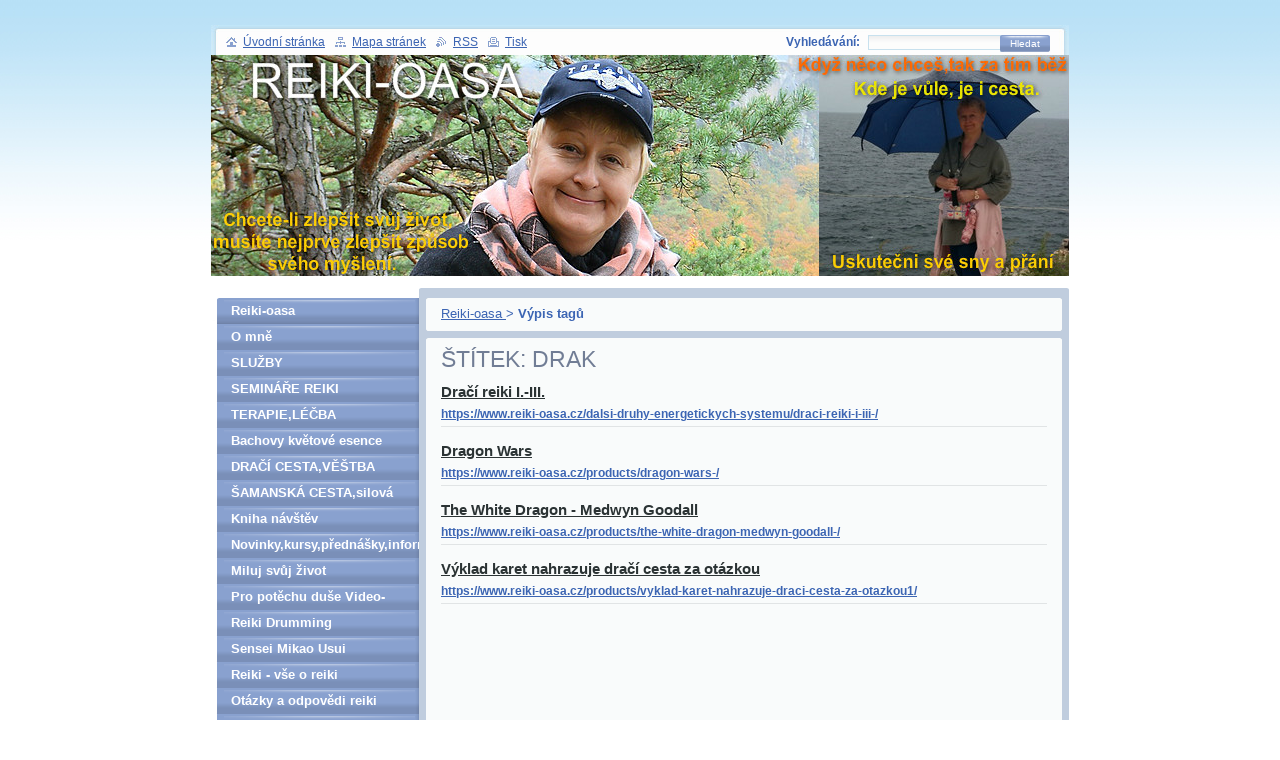

--- FILE ---
content_type: text/html; charset=UTF-8
request_url: https://www.reiki-oasa.cz/tags/drak/
body_size: 5859
content:
<!--[if lte IE 9]><!DOCTYPE HTML PUBLIC "-//W3C//DTD HTML 4.01 Transitional//EN" "https://www.w3.org/TR/html4/loose.dtd"><![endif]-->
<!DOCTYPE html>
<!--[if IE]><html class="ie" lang="cs"><![endif]-->
<!--[if gt IE 9]><!--> 
<html lang="cs">
<!--<![endif]-->
  <head>
    <!--[if lte IE 9]><meta http-equiv="X-UA-Compatible" content="IE=EmulateIE7"><![endif]-->
    <base href="https://www.reiki-oasa.cz/">
  <meta charset="utf-8">
  <meta name="description" content="">
  <meta name="keywords" content="">
  <meta name="generator" content="Webnode">
  <meta name="apple-mobile-web-app-capable" content="yes">
  <meta name="apple-mobile-web-app-status-bar-style" content="black">
  <meta name="format-detection" content="telephone=no">
    <link rel="icon" type="image/svg+xml" href="/favicon.svg" sizes="any">  <link rel="icon" type="image/svg+xml" href="/favicon16.svg" sizes="16x16">  <link rel="icon" href="/favicon.ico"><link rel="canonical" href="https://www.reiki-oasa.cz/tags/drak/">
<script type="text/javascript">(function(i,s,o,g,r,a,m){i['GoogleAnalyticsObject']=r;i[r]=i[r]||function(){
			(i[r].q=i[r].q||[]).push(arguments)},i[r].l=1*new Date();a=s.createElement(o),
			m=s.getElementsByTagName(o)[0];a.async=1;a.src=g;m.parentNode.insertBefore(a,m)
			})(window,document,'script','//www.google-analytics.com/analytics.js','ga');ga('create', 'UA-797705-6', 'auto',{"name":"wnd_header"});ga('wnd_header.set', 'dimension1', 'W1');ga('wnd_header.set', 'anonymizeIp', true);ga('wnd_header.send', 'pageview');var pageTrackerAllTrackEvent=function(category,action,opt_label,opt_value){ga('send', 'event', category, action, opt_label, opt_value)};</script>
  <link rel="alternate" type="application/rss+xml" href="https://reiki-oasa.cz/rss/all.xml" title="">
<!--[if lte IE 9]><style type="text/css">.cke_skin_webnode iframe {vertical-align: baseline !important;}</style><![endif]-->
    <title>Štítek: drak :: REIKI OASA</title>
    <meta name="robots" content="index, follow">
    <meta name="googlebot" content="index, follow">   
    <link href="https://d11bh4d8fhuq47.cloudfront.net/_system/skins/v8/50000685/css/style.css" rel="stylesheet" type="text/css" media="screen,projection,handheld,tv">
    <link href="https://d11bh4d8fhuq47.cloudfront.net/_system/skins/v8/50000685/css/print.css" rel="stylesheet" type="text/css" media="print">
    <script type="text/javascript" src="https://d11bh4d8fhuq47.cloudfront.net/_system/skins/v8/50000685/js/functions.js"></script>
		<!--[if IE]>
			<script type="text/javascript" src="https://d11bh4d8fhuq47.cloudfront.net/_system/skins/v8/50000685/js/functions-ie.js"></script>
		<![endif]-->
  
				<script type="text/javascript">
				/* <![CDATA[ */
					
					if (typeof(RS_CFG) == 'undefined') RS_CFG = new Array();
					RS_CFG['staticServers'] = new Array('https://d11bh4d8fhuq47.cloudfront.net/');
					RS_CFG['skinServers'] = new Array('https://d11bh4d8fhuq47.cloudfront.net/');
					RS_CFG['filesPath'] = 'https://www.reiki-oasa.cz/_files/';
					RS_CFG['filesAWSS3Path'] = 'https://2050071a7d.clvaw-cdnwnd.com/e60611ac237f978246e4295b8083e4ca/';
					RS_CFG['lbClose'] = 'Zavřít';
					RS_CFG['skin'] = 'default';
					if (!RS_CFG['labels']) RS_CFG['labels'] = new Array();
					RS_CFG['systemName'] = 'Webnode';
						
					RS_CFG['responsiveLayout'] = 0;
					RS_CFG['mobileDevice'] = 0;
					RS_CFG['labels']['copyPasteSource'] = 'Více zde:';
					
				/* ]]> */
				</script><script type="text/javascript" src="https://d11bh4d8fhuq47.cloudfront.net/_system/client/js/compressed/frontend.package.1-3-108.js?ph=2050071a7d"></script><style type="text/css"></style></head>
  
  <body>  
    <div id="body_bg">  
      <div id="site">
      
        <div id="nonFooter">
        
          <!-- HEAD -->
          <div id="header">
            
            <div class="illustration">
              <div id="logozone">
                <div id="logo"><a href="home/" title="Přejít na úvodní stránku."><span id="rbcSystemIdentifierLogo" style="visibility: hidden;">REIKI OASA</span></a></div>                <p id="moto"><span id="rbcCompanySlogan" class="rbcNoStyleSpan"></span></p>
              </div>
              <img src="https://2050071a7d.clvaw-cdnwnd.com/e60611ac237f978246e4295b8083e4ca/200005005-308ce3189e/50000000.jpg?ph=2050071a7d" width="858" height="221" alt="">            </div>
     
          </div>
          <!-- /HEAD -->      

          <!-- MAIN -->
          <div id="main">
          
            <div id="mainContentWide">
              
              <div id="primaryContent">
                <div id="primaryContentTop"><!-- / --></div>               

                <!-- NAVIGATOR -->                          
                <div id="pageNavigator" class="rbcContentBlock">        <div class="box">      <div class="boxTop"><!-- / --></div>               <div class="content">            <div class="contentTop"><!-- / --></div>                                  <div class="wsw">              <div class="wswTop"><!-- / --></div>                                     <div class="wswcontent">                        <a class="navFirstPage" href="/home/">Reiki-oasa </a>      <span><span> &gt; </span></span>          <span id="navCurrentPage">Výpis tagů</span>                                  </div>             </div>                                  </div>        </div></div> 
                
                <script type="text/javascript">
              		/* <![CDATA[ */
                    
                    var navi = document.getElementById("pageNavigator");
                    if( navi.innerHTML == "") {              
                      $('pageNavigator').style.display = 'none';
                    }    		 
              
              		/* ]]> */
              	 </script>                         
                <!-- /NAVIGATOR -->
                
                      <div class="box">      <div class="boxTop"><!-- / --></div>        <div class="boxTitle"><h1>Štítek: drak</h1></div>        <div class="cleaner"><!-- / --></div>           <div class="content">           <div class="contentTop"><!-- / --></div>                                    <div class="wsw">              <div class="wswTop"><!-- / --></div>                                    <div class="wswcontent">                       		        <div class="item">					<h2 class="title"><a href="https://www.reiki-oasa.cz/dalsi-druhy-energetickych-systemu/draci-reiki-i-iii-/">Dračí reiki I.-III.</a></h2>					<a class="uri" href="https://www.reiki-oasa.cz/dalsi-druhy-energetickych-systemu/draci-reiki-i-iii-/">https://www.reiki-oasa.cz/dalsi-druhy-energetickych-systemu/draci-reiki-i-iii-/</a>				</div>													 <div class="cleaner"><!-- / --></div>		        <div class="item">					<h2 class="title"><a href="https://www.reiki-oasa.cz/products/dragon-wars-/">Dragon Wars </a></h2>					<a class="uri" href="https://www.reiki-oasa.cz/products/dragon-wars-/">https://www.reiki-oasa.cz/products/dragon-wars-/</a>				</div>													 <div class="cleaner"><!-- / --></div>		        <div class="item">					<h2 class="title"><a href="https://www.reiki-oasa.cz/products/the-white-dragon-medwyn-goodall-/">The White Dragon - Medwyn Goodall </a></h2>					<a class="uri" href="https://www.reiki-oasa.cz/products/the-white-dragon-medwyn-goodall-/">https://www.reiki-oasa.cz/products/the-white-dragon-medwyn-goodall-/</a>				</div>													 <div class="cleaner"><!-- / --></div>		        <div class="item">					<h2 class="title"><a href="https://www.reiki-oasa.cz/products/vyklad-karet-nahrazuje-draci-cesta-za-otazkou1/">Výklad karet nahrazuje dračí cesta za otázkou</a></h2>					<a class="uri" href="https://www.reiki-oasa.cz/products/vyklad-karet-nahrazuje-draci-cesta-za-otazkou1/">https://www.reiki-oasa.cz/products/vyklad-karet-nahrazuje-draci-cesta-za-otazkou1/</a>				</div>												                                                            </div>          </div>                                </div>      </div>		  
                
              </div>

            </div> <!-- /mainContentWide -->               

            <div id="leftContent">
          
              <!-- MENU -->  
              


				
				<div id="menuzone">						

		<ul class="menu">
	<li class="first">
  
      <a href="/home/">
    
      Reiki-oasa 
      
  </a>
  
  </li>
	<li>
  
      <a href="/o-mne/">
    
      O mně 
      
  </a>
  
  </li>
	<li>
  
      <a href="/me-sluzby/">
    
      SLUŽBY
      
  </a>
  
  </li>
	<li>
  
      <a href="/dalsi-druhy-energetickych-systemu/">
    
      SEMINÁŘE REIKI
      
  </a>
  
  </li>
	<li>
  
      <a href="/co-nabizim-sluzby/">
    
      TERAPIE,LÉČBA
      
  </a>
  
  </li>
	<li>
  
      <a href="/bachovy-kvetove-esence/">
    
      Bachovy květové esence
      
  </a>
  
  </li>
	<li>
  
      <a href="/draci-cesty/">
    
      DRAČÍ CESTA,VĚŠTBA
      
  </a>
  
  </li>
	<li>
  
      <a href="/samanske-cesty/">
    
      ŠAMANSKÁ CESTA,silová zvířata 
      
  </a>
  
  </li>
	<li>
  
      <a href="/kniha-navstev/">
    
      Kniha návštěv
      
  </a>
  
  </li>
	<li>
  
      <a href="/denne-aktualni-novinky-kursy-informace-/">
    
      Novinky,kursy,přednášky,informace 
      
  </a>
  
  </li>
	<li>
  
      <a href="/miluj-svuj-zivot/">
    
      Miluj svůj život
      
  </a>
  
  </li>
	<li>
  
      <a href="/pro-potechu-duse-video-denne-aktualizovano/">
    
      Pro potěchu duše Video-denně aktualizováno 
      
  </a>
  
  </li>
	<li>
  
      <a href="/reiki-drumming-reiki-spojene-s-bubny-/">
    
      Reiki Drumming 
      
  </a>
  
  </li>
	<li>
  
      <a href="/sensei-mikao-usui/">
    
      Sensei Mikao Usui 
      
  </a>
  
  </li>
	<li>
  
      <a href="/reiki-vse-o-reiki/">
    
      Reiki - vše o reiki 
      
  </a>
  
  </li>
	<li>
  
      <a href="/otazky-a-odpovedi-reiki/">
    
      Otázky a odpovědi reiki 
      
  </a>
  
  </li>
	<li>
  
      <a href="/knihy/">
    
      Knihy Reiki aj.
      
  </a>
  
  </li>
	<li>
  
      <a href="/archiv-afirmaci/">
    
      ARCHIV AFIRMACÍ
      
  </a>
  
  </li>
	<li>
  
      <a href="/archiv-citatu/">
    
      ARCHIV CITÁTŮ
      
  </a>
  
  </li>
	<li>
  
      <a href="/archiv-video/">
    
      ARCHIV VIDEÍ
      
  </a>
  
  </li>
	<li>
  
      <a href="/archiv-2011/">
    
      Archiv 2010-2013
      
  </a>
  
  </li>
	<li>
  
      <a href="/prekvapeni/">
    
      Překvapení 
      
  </a>
  
  </li>
	<li>
  
      <a href="/kdo-zmenil-muj-zivot/">
    
      Kdo změnil můj život 
      
  </a>
  
  </li>
	<li>
  
      <a href="/novinky/">
    
      Vaše příběhy a má pomoc
      
  </a>
  
  </li>
	<li>
  
      <a href="/hooponopono/">
    
      Ho´oponopono 
      
  </a>
  
  </li>
	<li>
  
      <a href="/ctyri-dohody/">
    
      Čtyři dohody 
      
  </a>
  
  </li>
	<li>
  
      <a href="/celestinske-proroctvi-30-7-2010-/">
    
      Celestinské proroctví 
      
  </a>
  
  </li>
	<li>
  
      <a href="/muzete-ziskat-naprosto-vsechno-co-si-prejete-30-6-2010/">
    
      Získejte vše co si přejete
      
  </a>
  
  </li>
	<li>
  
      <a href="/dalajlama/">
    
      Dalajláma 
      
  </a>
  
  </li>
	<li>
  
      <a href="/kontakt/">
    
      Kontakt
      
  </a>
  
  </li>
	<li>
  
      <a href="/napiste-nam/">
    
      Napište mi
      
  </a>
  
  </li>
	<li>
  
      <a href="/upozorneni/">
    
      Upozornění
      
  </a>
  
  </li>
	<li>
  
      <a href="/zajimave-odkazy/">
    
      Zajímavé odkazy
      
  </a>
  
  </li>
	<li class="last">
  
      <a href="/cestovani-mesta-krajiny/">
    
      Cestování
      
  </a>
  
  </li>
</ul>

				</div>

					    
              <!-- /MENU -->
              
              

          <div class="box">
          <div class="boxTop"><!-- / --></div>
            <div class="boxTitle"><h2>Kontakt</h2></div>
            <div class="cleaner"><!-- / --></div>
              <div class="content">
              <div class="contentTop"><!-- / --></div>                      
                 <div class="wsw">
                 <div class="wswTop"><!-- / --></div>                      
                 <div class="wswcontent">
                    <div class="contact">

		

      <p><strong>Reiki-oasa  Iva Höllmüller</strong></p>
                  
      
      
      <p class="phone">043-699 1908 4263</p>

	
      
	
	    <p class="email"><a href="&#109;&#97;&#105;&#108;&#116;&#111;:&#105;&#118;&#97;&#46;&#104;&#111;&#101;&#108;&#108;&#109;&#117;&#101;&#108;&#108;&#101;&#114;&#64;&#103;&#109;&#97;&#105;&#108;&#46;&#99;&#111;&#109;"><span id="rbcContactEmail">&#105;&#118;&#97;&#46;&#104;&#111;&#101;&#108;&#108;&#109;&#117;&#101;&#108;&#108;&#101;&#114;&#64;&#103;&#109;&#97;&#105;&#108;&#46;&#99;&#111;&#109;</span></a></p>

	           

		

					       </div>
               </div>
             </div>                        
           </div>
         </div> 

					          
      
              
        
        <div class="box">
        <div class="boxTop"><!-- / --></div>
          <div class="boxTitle"><h2>Kalendář akcí</h2></div>
          <div class="cleaner"><!-- / --></div>
          <div class="content">
          <div class="contentTop"><!-- / --></div>                      
            <div class="wsw">
            <div class="wswTop"><!-- / --></div>                      
            <div class="wswcontent">

		
  
      <div class="article">
        <h3><a href="/news/nova-akce/">Kurs - Reiki Drumming 2026- pouze v ČR na pozvání</a></h3>
        <ins>01.07.2026 00:00</ins>
        <div class="articleContent">
          
&nbsp;Reiki Drumming
Dovoluji si Vám představit můj nový kurs reiki Drumming...
          <div class="cleaner"><!-- / --></div>
        </div>
      </div>
      
		
				
      		    
      		   
      		   
      		   
      		   
		   
          </div>
         </div>                        
        </div>
       </div> 

		    
                            
            </div> <!-- /leftContent -->
            
            <hr class="cleaner">
       
          </div>
          <!-- /MAIN -->
          
          
            <div id="header_content">            
              <div id="header_link">
                <span class="homepage"><a href="home/" title="Přejít na úvodní stránku.">Úvodní stránka</a></span>            
                <span class="sitemap"><a href="/sitemap/" title="Přejít na mapu stránek.">Mapa stránek</a></span>
                <span class="rss"><a href="/rss/" title="RSS kanály">RSS</a></span>
                <span class="print"><a href="#" onclick="window.print(); return false;" title="Vytisknout stránku">Tisk</a></span>
              </div>
              
              <div id="header_right">
                <table><tr><td>
                <div id="header_search">              
                  <form id="fulltextSearch" method="get" action="/search/">
                    <table>
                    <tr><td>
                    <div class="search">             
                      <label for="fulltextSearchText">Vyhledávání:</label>
            	        <input type="text" id="fulltextSearchText" name="text">
          	        </div>
          	        </td><td>
              			<div class="submit">
          	         <span class="btn">
                      <div class="btnleft"><!-- / --></div>                                                      
                      <button type="submit">Hledat</button>
                      <div class="btnright"><!-- / --></div>                    
                     </span>
                   </div> 
                   </td></tr></table> 
              		</form>
                </div>
                </td><td>
                <div id="languageSelect"></div>			
                </td></tr></table>
              </div>
                              
            </div>
        
        </div>        
        
        <div id="footer">        
          <!-- FOOT -->
          <div id="foot">
            <div id="leftfoot"><span id="rbcFooterText" class="rbcNoStyleSpan">© 2010 Všechna práva vyhrazena.</span></div>            
            <div id="rightfoot"><span class="rbcSignatureText">Vytvořeno službou <a href="https://www.webnode.cz?utm_source=brand&amp;utm_medium=footer&amp;utm_campaign=premium" rel="nofollow" >Webnode</a></span></div>
          </div>          
          <!-- /FOOT -->        
        </div>       
      
      </div>      
     </div>    
     
  <script type="text/javascript">
		/* <![CDATA[ */

			RubicusFrontendIns.addObserver
			({

				onContentChange: function ()
        {
          RubicusFrontendIns.faqInit('faq', 'answerBlock');
          box_maximizing();
        },

				onStartSlideshow: function()
				{
					$('slideshowControl').innerHTML	= '<span>Pozastavit prezentaci<'+'/span>';
					$('slideshowControl').title			= 'Pozastavit automatické procházení obrázků';
					$('slideshowControl').onclick		= RubicusFrontendIns.stopSlideshow.bind(RubicusFrontendIns);
				},

				onStopSlideshow: function()
				{
					$('slideshowControl').innerHTML	= '<span>Spustit prezentaci<'+'/span>';
					$('slideshowControl').title			= 'Spustit automatické procházení obrázků';
					$('slideshowControl').onclick		= RubicusFrontendIns.startSlideshow.bind(RubicusFrontendIns);
				},

				onShowImage: function()
				{
					if (RubicusFrontendIns.isSlideshowMode())
					{
						$('slideshowControl').innerHTML	= '<span>Pozastavit prezentaci<'+'/span>';
						$('slideshowControl').title			= 'Pozastavit automatické procházení obrázků';
						$('slideshowControl').onclick		= RubicusFrontendIns.stopSlideshow.bind(RubicusFrontendIns);
					}
				}

			 });

			  box_maximizing();

			  RubicusFrontendIns.faqInit('faq', 'answerBlock');

			  RubicusFrontendIns.addFileToPreload('https://d11bh4d8fhuq47.cloudfront.net/_system/skins/v8/50000685/img/loading.gif');
				RubicusFrontendIns.addFileToPreload('https://d11bh4d8fhuq47.cloudfront.net/_system/skins/v8/50000685/img/btn_bg_hover.png');
				RubicusFrontendIns.addFileToPreload('https://d11bh4d8fhuq47.cloudfront.net/_system/skins/v8/50000685/img/btn_left_hover.png');
				RubicusFrontendIns.addFileToPreload('https://d11bh4d8fhuq47.cloudfront.net/_system/skins/v8/50000685/img/btn_right_hover.png');
				RubicusFrontendIns.addFileToPreload('https://d11bh4d8fhuq47.cloudfront.net/_system/skins/v8/50000685/img/btn_middle_hover.png');
				RubicusFrontendIns.addFileToPreload('https://d11bh4d8fhuq47.cloudfront.net/_system/skins/v8/50000685/img/btn_bg_big_hover.png');
				RubicusFrontendIns.addFileToPreload('https://d11bh4d8fhuq47.cloudfront.net/_system/skins/v8/50000685/img/btn_left_big_hover.png');
				RubicusFrontendIns.addFileToPreload('https://d11bh4d8fhuq47.cloudfront.net/_system/skins/v8/50000685/img/btn_right_big_hover.png');
				RubicusFrontendIns.addFileToPreload('https://d11bh4d8fhuq47.cloudfront.net/_system/skins/v8/50000685/img/btn_middle_big_hover.png');
				RubicusFrontendIns.addFileToPreload('https://d11bh4d8fhuq47.cloudfront.net/_system/skins/v8/50000685/img/menu_bottom_hover.png');
				RubicusFrontendIns.addFileToPreload('https://d11bh4d8fhuq47.cloudfront.net/_system/skins/v8/50000685/img/menu_middle_hover.png');
				RubicusFrontendIns.addFileToPreload('https://d11bh4d8fhuq47.cloudfront.net/_system/skins/v8/50000685/img/menu_top_hover.png');
				RubicusFrontendIns.addFileToPreload('https://d11bh4d8fhuq47.cloudfront.net/_system/skins/v8/50000685/img/next_end_hover.png');
				RubicusFrontendIns.addFileToPreload('https://d11bh4d8fhuq47.cloudfront.net/_system/skins/v8/50000685/img/next_hover.png');
				RubicusFrontendIns.addFileToPreload('https://d11bh4d8fhuq47.cloudfront.net/_system/skins/v8/50000685/img/prev_end_hover.png');
				RubicusFrontendIns.addFileToPreload('https://d11bh4d8fhuq47.cloudfront.net/_system/skins/v8/50000685/img/prev_hover.png');

		/* ]]> */
	 </script>
     
  <div id="rbcFooterHtml"></div><script type="text/javascript">var keenTrackerCmsTrackEvent=function(id){if(typeof _jsTracker=="undefined" || !_jsTracker){return false;};try{var name=_keenEvents[id];var keenEvent={user:{u:_keenData.u,p:_keenData.p,lc:_keenData.lc,t:_keenData.t},action:{identifier:id,name:name,category:'cms',platform:'WND1',version:'2.1.157'},browser:{url:location.href,ua:navigator.userAgent,referer_url:document.referrer,resolution:screen.width+'x'+screen.height,ip:'18.191.163.164'}};_jsTracker.jsonpSubmit('PROD',keenEvent,function(err,res){});}catch(err){console.log(err)};};</script></body>
</html>


--- FILE ---
content_type: text/css
request_url: https://d11bh4d8fhuq47.cloudfront.net/_system/skins/v8/50000685/css/style.css
body_size: 6989
content:
html {
	height: 95%;
}
#nonFooter {
	position: relative;
	min-height: 100%;
	padding-bottom: 44px;
}
* html #nonFooter {
	height: 100%;
}
body {
	height: 100%;
	text-align: center;
	font: 0.80em Arial, Tahoma, Verdana, sans-serif;
	margin: 0;
	padding: 0;
	background: #FFFFFF;
	color: #2B3334;
}
#body_bg {
	width: 100%;
	height: 94%;
	background: #FFFFFF url(../img/body_bg.jpg) repeat-x top;
}


h1, h2, h3, h4, h5, h6, h7, p, ul, ol, li, cite, hr, fieldset, img, dl, dt, dd {
	margin: 0;
	padding: 0;
}
ul, li {
	list-style-type: none;
	list-style: none;
}


.hidden, #hidden {
	position: absolute;
	display: none;
}
.cleaner {
	display: block;
	clear: both;
	visibility: hidden;
	overflow: hidden;
	width: 100%;
	height: 0;
	line-height: 0;
	margin: 0;
	padding: 0;
}

#site {
	width: 858px;
	height: 100%;
	margin: 0 auto;
	text-align: left;
	padding: 25px 0 0 0;
	position: relative;
	min-height: 100%;
}

.endZoneContent .rbcReplaceTextColor {
	color: #404041;
}

/* -------------------------------------------------------------------- */

#header {
	width: 858px;
	height: 251px; /*zmena  238*/
	margin: 0;
	padding: 0;
	background: url(../img/header.jpg) no-repeat top;
}
#header_content {
	height: 34px;
	line-height: 34px;
	padding: 0 15px;
	position: absolute;
	top: 0;
	left: 0;
	width: 827px;
	_width: 852px;
}
#header_link {
	float: left;
	font-size: 0.9em;
}
#header_link a {
	color: #3C65B3;
	text-decoration: underline;
}
#header_link a:hover {
	color: #717D95;
	text-decoration: underline;
}
#header_link .homepage {
	background: url(../img/homepage.jpg) no-repeat left center;
	padding-left: 17px;
	margin-right: 7px;
}
#header_link .sitemap {
	background: url(../img/sitemap.jpg) no-repeat left center;
	padding-left: 17px;
	margin-right: 7px;
}
#header_link .rss {
	background: url(../img/rss.jpg) no-repeat left center;
	padding-left: 17px;
	margin-right: 7px;
}
#header_link .print {
	background: url(../img/print.jpg) no-repeat left center;
	padding-left: 17px;
	margin-right: 7px;
}

#header_right {
	float: right;
	text-align: right;
	padding: 0;
	margin: 0;
	*margin: -2px 0 0 0;
	_margin: 0;
	height: 24px;
}
#header_right td {
	vertical-align: top;
	padding-top: 5px;
}
#header_right td table td, #header_right td table {
	padding: 0 0 3px 0;
	margin: 0;
	vertical-align: middle;
}

#header_search {
	font-size: 0.9em;
	margin: -5px 0 0 0;
	*margin: -3px 0 0 0;
	_margin: 1px 0 0 0;
	padding: 0;
}
#header_search table {
	border-collapse: collapse;
}
.search {
	margin: 0;
	padding: 0;
	_font-size: 0.9em;
}
#header_search label {
	font-weight: bold;
	margin-right: 5px;
	_font-size: 0.8em;
	color: #3C65B3;
}
.submit {
	margin: 0 0 0 -2px;
	*margin: 6px 0 0 -8px;
	_margin: 3px 0 0 -2px;
	padding: 0;
	_font-size: 0.8em;
}
@media screen and (-webkit-min-device-pixel-ratio:0) {
  .submit { margin: 5px 0 0 -1px; }
}
#header_search #fulltextSearchText {
	border: 1px solid #C8E1EE;
	font-size: 0.9em;
	background: url(../img/input_bg.png) repeat-x 1px;
	margin: 0;
	_height: 17px;
	_font-size: 0.8em;
	_width: 120px;
}

/* --------- languageSelect ----------------- */

#languageSelect {
	padding: 0;
	margin: 0;
}
#languageSelectBody {
	margin: 0;
	padding: 0;
}
#languageSelect ul {
	display: none;
}
#languageFlags {
	padding: 0;
	margin: 4px 0 0 0;
	*margin: 6px 0 0 0;
	_margin: 4px 0 0 0;
}
#languageSelect #languageFlags a {
	text-decoration: none;
	display: block;
	width: 16px;
	height: 16px;
	float: left;
	margin: 0 0 0 7px;
	padding: 0;
	background: transparent center center no-repeat;
}
#languageList {
	padding: 0;
	margin: -4px 0 0 5px;
	_margin: 1px 0 0 5px;
	display: block;
	font-size: 0.9em;
	_font-size: 0.8em;
}
#languageList a, #languageList a:visited {
	color: #3C65B3;
	text-decoration: underline;
}
#languageList a:active, #languageList a:hover {
	color: #717D95;
	text-decoration: underline;
}

.languageSelectbox {
	border: 1px solid #C8E1EE;
	font-size: 0.85em;
	_font-size: 0.7em;
	height: 17px;
	_height: 15px;
	margin: 4px 0 0 5px;
	_margin: 0 0 0 5px;
	padding: 0;
}
/* --------- languageSelect ----------------- */


#header .illustration {
	padding-top: 30px;
	position: relative;
	width: 858px;
	height: 221px; /*zmena  208*/
	_height: 241px; /*zmena  238*/
	overflow: hidden;
	z-index: 0;
}
#logozone {
	height: 86px; 
  right: 0; /*zmena*/
	position: absolute;
	text-align: right;
	top: 110px; /*zmena*/
	width: 398px;
	z-index: 10;
	color: #Fff;  /*zmena*/
	overflow: hidden;
}
#logozone #logo {
 margin-bottom: 0;
	font-size: 2.2em;/*zmena*/
	/*height: 27px; */
	/*_height: 37px; */
	line-height: 1.0em;  /*zmena*/
	overflow: hidden;
	text-transform: none;
	color: #Fff;  /*zmena*/
}
#logozone #logo a, #logozone #logo a:hover {
	text-decoration: none;
	color: #fff;  /*zmena*/
}
#logozone #moto {
 margin-top: 0;
  margin-right: 10px;/*zmena*/
	font-weight: bold;
	line-height: 1.0em;
	overflow: hidden;
	padding-left: 5px;
	padding-right: 5px;
	color: #FFFFFF;
}

/* -------------------------------------------------------------------- */

#main {
	width: 858px;
	margin: 12px 0 0 0;
	padding: 0;
}
#mainContent {
	width: 650px;
	float: left;
	margin: 0 0 10px 208px;
	_margin: 0 0 0 104px;
}
#mainContentWide {
	width: 650px;
	float: left;
	margin: 0 0 10px 208px;
	_margin: 0 0 0 104px;	
}
#primaryContent {
	width: 442px;
	margin: 0;
	padding: 0 0 7px 0;
	float: left;
	background: #c0cdde url(../img/primary_bottom.png) no-repeat bottom;
}
#primaryContentTop {
	width: 442px;
	margin: 0;
	padding: 0;
	height: 3px;
	background: url(../img/primary_top.png) no-repeat top;
	overflow: hidden;
}

#mainContentWide #primaryContent {
	width: 650px;
	margin: 0;
	padding: 0 0 7px 0;
	float: left;
	background: #c0cdde url(../img/primary_bottom_wide.png) no-repeat bottom;
}
#mainContentWide #primaryContentTop {
	width: 650px;
	margin: 0;
	padding: 0;
	height: 3px;
	background: url(../img/primary_top_wide.png) no-repeat top;
	overflow: hidden;
}

#primaryContent .box {
	width: 428px;
	margin: 7px 7px 0 7px;
	padding: 0;
	background: #F9FBFB url(../img/box_bottom.png) no-repeat bottom;
	overflow: hidden;
}
#primaryContent .boxTop {
	width: 428px;
	height: 3px;
	margin: 0;
	padding: 0;
	background: url(../img/box_top.png) no-repeat top;
}

#mainContentWide #primaryContent .box {
	width: 636px;
	margin: 7px 7px 0 7px;
	padding: 0;
	background: #F9FBFB url(../img/box_bottom_wide.png) no-repeat bottom;
	overflow: hidden;
}
#mainContentWide #primaryContent .boxTop {
	width: 636px;
	height: 3px;
	margin: 0;
	padding: 0;
	background: url(../img/box_top_wide.png) no-repeat top;
}


#primary {
	margin-top: 7px;
}

#mainContentWide #primaryLeft {
	width: 321px;
	background: #c0cdde url(../img/primary_bottom_middle.png) no-repeat bottom;
	padding: 0 0 7px 0;
	overflow: hidden;
	float: left;
	margin: 0;
}
#mainContentWide #primaryLeftTop {
	width: 321px;
	height: 3px;
	margin: 0;
	_margin: 0 0 -14px 0;
	padding: 0;
	background: url(../img/primary_top_middle.png) no-repeat top;
}
#mainContentWide #primaryLeft .box, #mainContentWide #primaryRight .box {
	width: 307px;
	margin: 7px 7px 0 7px;
	padding: 0 0 0 0;
	background: #f9fbfb url(../img/box_bottom_middle.png) no-repeat bottom;
	overflow: hidden;
}
#mainContentWide #primaryLeft .boxTop, #mainContentWide #primaryRight .boxTop {
	width: 307px;
	height: 3px;
	margin: 0;
	padding: 0;
	background: url(../img/box_top_middle.png) no-repeat top;
}

#mainContentWide #primaryRight {
	width: 321px;
	background: #c0cdde url(../img/primary_bottom_middle.png) no-repeat bottom;
	padding: 0 0 7px 0;
	overflow: hidden;
	float: left;
	margin: 0 0 0 8px;
}
#mainContentWide #primaryRightTop {
	width: 321px;
	height: 3px;
	margin: 0;
	_margin: 0 0 -14px 0;
	padding: 0;
	background: url(../img/primary_top_middle.png) no-repeat top;
}

#rightContent {
	width: 208px;
	_width: 185px;
	margin: 0;
	padding: 0;
	float: left;
}
#leftContent {
	float: left;
	width: 208px;
	_width: 185px;
	margin: 0 0 0 -858px;
	padding: 0;
}


#rightContent .box, #leftContent .box {
	margin-top: 5px;
	margin-bottom: 10px;
}
#rightContent .content, #leftContent .content {
	width: 195px;
	margin: 0 7px 0 6px;
	padding: 0 0 0 0;
	overflow: hidden;
	background: #c0cdde url(../img/small_box_bottom.png) no-repeat bottom;
}
#rightContent .contentTop, #leftContent .contentTop {
	width: 195px;
	height: 3px;
	margin: 0;
	padding: 0;
	background: url(../img/small_box_top.png) no-repeat top;
}
#rightContent .boxTitle {
	background: url(../img/small_box_title_right.png) no-repeat right top;
	float: right;
	height: 23px;
	margin-left: 15px;	
	margin-right: 15px;
	padding-right: 5px;
	_margin-right: -7px;
	text-align: right;
}
#rightContent .boxTitle h2 {
	background: url(../img/small_box_title_left.png) no-repeat left top;
	color: #717d95;
	font-size: 1em;
	height: 20px;
	line-height: 23px;
	padding-left: 10px;
	text-transform: uppercase;
	overflow: hidden;	
	padding-top: 2px;
	font-weight: bold;
}
#leftContent .boxTitle {
	background: url(../img/small_box_title_right.png) no-repeat right top;
	float: left;
	height: 23px;
	margin-left: 15px;
	margin-right: 15px;
	padding-right: 20px;	
	_margin-left: 7px;
	_margin-right: 0px;
	_padding-right: 0px;
}
#leftContent .boxTitle h2 {
	background: url(../img/small_box_title_left.png) no-repeat left top;
	color: #717d95;
	font-size: 1em;
	height: 20px;
	line-height: 23px;
	text-transform: uppercase;
	overflow: hidden;
	padding: 2px 0 0 10px;
	font-weight: bold;
}
#rightContent .wsw, #leftContent .wsw {
	width: 181px;
	margin: 7px 7px 7px 7px;
	padding: 0;
	overflow: hidden;
	background: #F9FBFB  no-repeat bottom;
}
#rightContent .wswTop, #leftContent .wswTop {
	width: 181px;
	height: 3px;
	margin: 0;
	padding: 0;
	background: url(../img/small_box_content_top.png) no-repeat top;
}
#rightContent .wswcontent, #leftContent .wswcontent {
	padding: 0 10px 10px 10px;
	overflow: hidden;
}
p {
	padding: 3px 0 3px 0;
	line-height: 1.5em;
}

/* -------------------------------------------------------------------- */

#waitingTable {
	margin: 7px 7px 0 7px;
	background-color: #FFFFFF;
	text-align: center;
	vertical-align: middle;
	height: 100%;
	z-index: 111;
}
#mainContentWide #waitingTable {
	width: 636px;
}
#mainContent #waitingTable {
	width: 428px;
}
#leftContent #waitingTable, #rightContent #waitingTable {
	width: 150px;
}

#waitingTable td {
	width: 100%;
	height: 200px;
}
.wswcontent #waitingTable img {
	border: none;
}

/* -------------------------------------------------------------------- */

#pageNavigator {
	padding: 0;
	overflow: hidden;
	color: #3C65B3;
	margin: 0;
}
#pageNavigator .wswcontent {
	padding-top: 5px;
}
#pageNavigator a {
	color: #3C65B3;
	font-weight: normal;
}
#pageNavigator a:hover {
	color: #717D95;
	font-weight: normal;
}
#pageNavigator #navCurrentPage, #pageNavigator #navCurrentPage:hover {
	text-decoration: none;
	font-weight: bold;
}

/* -------------------------------------------------------------------- */

#menuzone {
	margin: 10px 0 20px 0;
	padding: 0 0;
}
#menuzone .menu {
	margin: 0;
	padding: 0;
	overflow: hidden;
}
#menuzone .menu li {
	width: 208px;
	line-height: 26px;
	overflow: hidden;
}
#menuzone .menu li a {
	background: url(../img/menu_middle.png) no-repeat left top;
	color: #FFFFFF;
	padding-left: 20px;
	font-weight: bold;
	text-decoration: none;
  height: 26px;
	line-height: 26px;
	display: block;
	width: 188px;
	_width: 208px;
	overflow: hidden;
}
#menuzone .menu li a:hover {
	background: url(../img/menu_middle_hover.png) no-repeat left top;
	color: #C0CDDE;
	text-decoration: none;
	overflow: hidden;
}
#menuzone .menu li.first a {
	background: url(../img/menu_top.png) no-repeat left top;
	overflow: hidden;
}
#menuzone .menu li.first a:hover {
	background: url(../img/menu_top_hover.png) no-repeat left top;
	overflow: hidden;
}
#menuzone .menu li.last a {
	background: url(../img/menu_bottom.png) no-repeat left top;
	overflow: hidden;
}
#menuzone .menu li.last a:hover {
	background: url(../img/menu_bottom_hover.png) no-repeat left top;
	overflow: hidden;
}
#menuzone .menu li.open a, #menuzone .menu li.selected a, #menuzone .menu li.activeSelected a {
	background: url(../img/menu_selected.png) no-repeat left top;
	color: #2B3334;
	overflow: hidden;
}
#menuzone .menu li.open a:hover, #menuzone .menu li.selected a:hover, #menuzone .menu li.activeSelected a:hover {
	background: url(../img/menu_selected.png) no-repeat left top;
	color: #FFFFFF;
	overflow: hidden;
}

#menuzone .menu .open ul a {
	background: url(../img/menu_middle_hover.png) no-repeat left top;
	color: #FFFFFF;
	padding-left: 30px;
	font-weight: bold;
	text-decoration: none;
	width: 208px;
	height: 26px;
	line-height: 26px;
	display: block;	
	overflow: hidden;
}
#menuzone .menu .open ul a:hover {
	background: url(../img/menu_middle_hover.png) no-repeat left top;
	color: #C0CDDE;
	padding-left: 30px;
	font-weight: bold;
	text-decoration: none;
	width: 208px;
	height: 26px;
	line-height: 26px;
	display: block;	
	overflow: hidden;
}

#menuzone .menu ul.level1 a  {
	padding-left: 30px;
	background: url(../img/menu_middle_hover.png) no-repeat left top;
	color: #FFFFFF;
	width: 178px;
	_width: 208px;
	display: block;
	overflow: hidden;
}
#menuzone .menu ul.level1 a:hover  {
	padding-left: 30px;
	background: url(../img/menu_middle_hover.png) no-repeat left top;
	color: #C0CDDE;
	width: 178px;
	_width: 208px;
	display: block;
	overflow: hidden;
}
#menuzone .menu ul.level1 li.selected a, #menuzone .menu ul.level1 li.activeSelected a {
	color: #C0CDDE;
	overflow: hidden;
}
#menuzone .menu ul.level1 li.selected li a, #menuzone .menu ul.level1 li.activeSelected li a {
	color: #FFFFFF;
	overflow: hidden;
}

#menuzone .menu ul.level2 a  {
	padding-left: 40px;
	background: url(../img/submenu_middle.png) no-repeat left top;
	width: 168px;
	_width: 208px;
	display: block;
	overflow: hidden;
}
#menuzone .menu ul.level2 a:hover   {
	padding-left: 40px;
	background: url(../img/submenu_middle.png) no-repeat left top;
	color: #C0CDDE;
	width: 168px;
	_width: 208px;
	display: block;
	overflow: hidden;
}
#menuzone .menu ul.level1 li.selected ul.level2 li.selected a, #menuzone .menu ul.level1 li.activeSelected ul.level2 li.activeSelected a {
	color: #C0CDDE; 
	overflow: hidden;
}
#menuzone .menu ul.level1 li.selected ul.level2 li.selected li a, #menuzone .menu ul.level1 li.activeSelected ul.level2 li.activeSelected li a {
	color: #FFFFFF; 
	overflow: hidden;
}

#menuzone .menu ul.level3 a, #menuzone .menu ul.level4 a, #menuzone .menu ul.level5 a  {
	padding-left: 50px;
	background: url(../img/submenu_middle.png) no-repeat left top;
	width: 158px;
	_width: 208px;
	display: block;
	overflow: hidden;
}
#menuzone .menu ul.level3 a:hover, #menuzone .menu ul.level4 a:hover, #menuzone .menu ul.level5 a:hover  {
	padding-left: 50px;
	background: url(../img/submenu_middle.png) no-repeat left top;
	color: #C0CDDE;
	width: 158px;
	_width: 208px;
	display: block;
	overflow: hidden;
}
#menuzone .menu ul.level1 li.selected ul.level2 li.selected ul.level3 li.selected a, #menuzone .menu ul.level1 li.activeSelected ul.level2 li.activeSelected ul.level3 li.activeSelected a {
	color: #C0CDDE; 
	overflow: hidden;
}
#menuzone .menu ul.level1 li.selected ul.level2 li.selected ul.level3 li.selected li a, #menuzone .menu ul.level1 li.activeSelected ul.level2 li.activeSelected ul.level3 li.activeSelected li a {
	color: #FFFFFF; 
	overflow: hidden;
}
#menuzone .menu ul.level1 li.selected ul.level2 li.selected ul.level3 li.selected ul.level4 li.selected a, #menuzone .menu ul.level1 li.activeSelected ul.level2 li.activeSelected ul.level3 li.activeSelected ul.level4 li.activeSelected a {
	color: #C0CDDE; 
	overflow: hidden;
}
#menuzone .menu ul.level1 li.selected ul.level2 li.selected ul.level3 li.selected ul.level4 li.selected li a, #menuzone .menu ul.level1 li.activeSelected ul.level2 li.activeSelected ul.level3 li.activeSelected ul.level4 li.activeSelected li a {
	color: #FFFFFF; 
	overflow: hidden;
}
#menuzone .menu ul.level1 li.selected ul.level2 li.selected ul.level3 li.selected ul.level4 li.selected ul.level5 li.selected a, #menuzone .menu ul.level1 li.activeSelected ul.level2 li.activeSelected ul.level3 li.activeSelected ul.level4 li.activeSelected ul.level5 li.activeSelected a {
	color: #C0CDDE; 
	overflow: hidden;
}
#menuzone .menu ul.level1 li.selected ul.level2 li.selected ul.level3 li.selected ul.level4 li.selected ul.level5 li.selected li a, #menuzone .menu ul.level1 li.activeSelected ul.level2 li.activeSelected ul.level3 li.activeSelected ul.level4 li.activeSelected ul.level5 li.activeSelected li a {
	color: #FFFFFF; 
	overflow: hidden;
}


/* -------------------------------------------------------------------- */


h1 {
	font-size: 1.8em;
	font-weight: normal;
	padding: 5px 15px 5px 15px;
	text-transform: uppercase;
	color: #717D95;
}
h2 {
	font-size: 1.8em;
	font-weight: normal;
	padding: 5px 15px 5px 15px;
	text-transform: uppercase;
	color: #717D95;
}
.wswcontent h1, .wswcontent h2 {
	padding-left: 0px; 
	padding-right: 0px;
}
h3 {
	font-size: 1.5em;
	padding: 5px 0 8px 0;
	text-decoration: underline;
	font-weight: normal;
	text-transform: none;
}
h4 {
	font-size: 1.2em;
	padding: 5px 0 8px 0;
	text-decoration: underline;
	font-weight: normal;
}
h5, h6 {
	font-size: 1em;
	padding: 5px 0 8px 0;
	text-decoration: none;
	font-weight: bold;
}

.box .content {
	padding: 0 15px 10px 15px;
	overflow: hidden;
}


.content ul {
	padding-left: 25px;
}
.content ul ul {
	margin-left: 0;
	padding-left: 15px;
}
.content ul li {
	list-style: none url(../img/arrow.png);
	padding: 2px 0 2px 0;
}
.content ol {
	margin-left: 40px;
}
.content ol li ol, .content ol li ul {
	margin-left: 0;
}
.content ol li {
	list-style: decimal outside none;
	list-style-type: decimal;
	padding-top: 2px;
	padding-bottom: 2px;
}
.content ol li ol {
	margin-left: 20px;
}

.content a {
	color: #3C65B3;
	text-decoration: underline;
	font-weight: bold;
}
.content a:hover {
	color: #717D95;
	text-decoration: underline;
	font-weight: bold;
}
.content a img {
	font-weight: normal;
	border: 1px solid #3C65B3;
}
.content a:hover img {
	font-weight: normal;
	border: 1px solid #717D95;
}

.content blockquote {
	color: #3C65B3;
	font-style: italic;
   padding: 10px;
   margin: 5px;
}

table, .modernTable  {
	border-collapse: collapse;
}
.modernTable thead tr td {
	background: #d4e3ef;
	border: 1px solid #d4e3ef;	
	color: #2B3334;
	font-weight: bold;
	padding-left: 5px;
	padding-right: 5px;
}
.modernTable tfoot tr td {
	background: none;
	border: 1px solid #d4e3ef;	
	color: #2B3334;
	font-weight: bold;
	padding-left: 5px;
	padding-right: 5px;
}
.modernTable tbody tr td {
	border: 1px solid #d4e3ef;	
	background: none;
	color: #2B3334;
	padding-left: 8px;
	padding-right: 5px;
}

.wswcontent img {
	margin: 5px;
	border: 1px solid #3C65B3;
}
/* -------------------------------------------------------------------- */

.content ol.tags {
	margin: 5px 0 5px 0;
	text-align: center;
	font-size: 0.95em;
}
.content ol.tags li {
	padding: 0;
	color: #3C65B3;
	list-style-type: none;
	list-style: none;	
	margin: 0 0.25em 0 0.25em;
	font-size: 1.2em;
	display: inline;
	text-align: left;
}
.content ol.tags li a {
	color: #3C65B3;
}
.content ol.tags li a:hover {
	color: #717D95;
}

/* -------------------------------------------------------------------- */

.article {
	margin: 0 0 10px 0;
}
#leftContent .article, #rightContent .article {
	margin: 5px 0 10px 0;
}
.article h3 {
	border: none;
	text-decoration: none;
}
.article h3 a {
	color: #2B3334;
	text-decoration: underline;
	font-size: 0.8em;
	padding-bottom: 2px;	
}
.article h3 a:hover {
	text-decoration: underline;
	color: #3C65B3;
}
.article ins, .articleDetail ins {
	color: #3C65B3;
	font-size: 0.85em;
	text-decoration: none;
}
.articleContent {
	margin-top: 5px;
	line-height: 1.5em;
}

#rightContent .wswcontent .articleDetail img {
	margin-right: 50px;
}

/* -------------------------------------------------------------------- */

.rbcTags {
	text-align: left;
}
.rbcTags h4 {
	font-size: 1em;
	padding: 5px 0 8px 0;
	text-decoration: none;
	font-weight: bold;
	float: left; 
}
.rbcTags .tags {
	float: left;
	margin-left: 5px;
	margin-top: 2px;
}

/* -------------------------------------------------------------------- */

.paging {
	margin-top: 10px;
}
#primaryContent .paging {
	float: right;
	color: #48546d;
	_margin-bottom: 10px;
}
#leftContent .paging, #rightContent .paging  {
	color: #48546d;
	text-align: center;
	margin-top: 5px;
}
#primaryLeft .paging, #primaryRight .paging  {
	color: #48546d;
	margin-top: 5px;
}
.paging a .pageText {
	color: #48546d;
	text-decoration: underline;
}
.paging a:hover .pageText {
	color: #3C65B3;
	text-decoration: underline;
}
.paging .selected .pageText {
	color: #48546d;
	text-decoration: none;
	font-weight: bold;
}
.paging .right {
	background: url(../img/next.png) no-repeat;
	height: 15px;
	text-decoration: none;
	width: 14px;
	padding-right: 7px;
	margin-left: 3px;
}
.paging .right:hover {
	background: url(../img/next_hover.png) no-repeat;
	text-decoration: none;
}
.paging .rightEnd {
	background: url(../img/next_end.png) no-repeat;
	width: 14px;
	height: 15px;
	text-decoration: none;
}
.paging .rightEnd:hover {
	background: url(../img/next_end_hover.png) no-repeat;
	text-decoration: none;
}
.paging .left {
	background: url(../img/prev.png) no-repeat;
	height: 15px;
	text-decoration: none;
	width: 14px;
	padding-right: 7px;
}
.paging .left:hover {
	background: url(../img/prev_hover.png) no-repeat;
	text-decoration: none;
}
.paging .leftEnd {
	background: url(../img/prev_end.png) no-repeat;
	width: 14px;
	height: 15px;
	text-decoration: none;
}
.paging .leftEnd:hover {
	background: url(../img/prev_end_hover.png) no-repeat;
	text-decoration: none;
}
.paging .rightText, .paging .rightEndText, .paging .leftText, .paging .leftEndText {
	visibility: hidden;
}


.pagingInfo {
	color: #3C65B3;
	margin-top: 10px;
}
#primaryContent .pagingInfo {
	float: left;
	_margin-bottom: 10px;
}

.archive {
	margin-bottom: 5px;
}
.archive a {
	background: url(../img/next.png) no-repeat right;
	padding-right: 20px;
	color: #717D95;
	text-decoration: underline;
}
.archive a:hover {
	color: #3C65B3;
	background: url(../img/next_hover.png) no-repeat right;
}

.back {
	margin-top: 5px;
}
.back a {
	background: url(../img/prev.png) no-repeat left;
	padding-left: 20px;
	color: #717D95;
	text-decoration: underline;
}
.back a:hover {
	color: #3C65B3;
	background: url(../img/prev_hover.png) no-repeat left;
}

.info {
	margin-top: 10px;
}

/* -------------------------------------------------------------------- */

.item {
	border-bottom: 1px solid #E1E4E5;
	margin: 5px 0 10px;
	padding-bottom: 5px;
}
.item h2.title {
	font-size: 1.2em;
	margin: 0 0 5px 0;
	padding: 0;
	font-weight: normal;
	text-transform: none;
}
.item h2.title a {
	color: #2B3334;
	text-decoration: underline;
}
.item h2.title a:hover {
 	color: #3C65B3;
	text-decoration: underline;
}
.item .uri, .item .size {
	font-size: 0.9em;
}

#fulltextSearchResult, #fulltextSearchResult fieldset {
	border: none;
	margin: 0;
	padding: 0;
}
#fulltextSearchResult label {
	margin-right: 5px;
}
#fulltextSearchTextResult {
	border: 1px solid #C8E1EE;
	font-size: 0.9em;
	margin-top: 5px;
	width: 95%;
	background: url(../img/input_bg.png) repeat-x 1px;
}
#primary #fulltextSearchTextResult {
	border: 1px solid #C8E1EE;
	font-size: 0.9em;
	margin-top: 5px;
	margin-bottom: 5px;
	width: 275px;
	background: url(../img/input_bg.png) repeat-x 1px;
}

#fulltextSearchResult {
	margin-bottom: 10px;
}

#fulltextSearchTypeResult {
	border: 1px solid #C8E1EE;
	font-size: 0.9em;
	margin-top: 5px;
	width: 95%;
}
#primary #fulltextSearchTypeResult {
	border: 1px solid #C8E1EE;
	font-size: 0.9em;
	margin-top: 5px;
	width: 276px;
}

#fulltextSearchResult .search {
	float: left;
	width: 140px;
	overflow: hidden;
}
#mainContentWide #fulltextSearchResult .search {
	float: left;
	width: 230px;
	overflow: hidden;
}
#fulltextSearchResult .type {
	float: left;
	width: 140px;
	overflow: hidden;
	margin-left: 10px;
}
#mainContentWide #fulltextSearchResult .type {
	float: left;
	width: 230px;
	overflow: hidden;
	margin-left: 10px;
}
#mainContentWide #primary #fulltextSearchResult .type {
	float: left;
	width: 230px;
	overflow: hidden;
	margin-left: 0;
}
#fulltextSearchResult .btnarea {
	float: left;
	text-align: center;
	padding-top: 22px;
	padding-left: 10px;
}
#primary #fulltextSearchResult .btnarea {
	float: right;
	text-align: center;
	padding-top: 8px;
	padding-left: 0;
	padding-right: 5px;
}

/* -------------------------------------------------------------------- */

.btn {
	height: 17px;
	/*display: block;*/
	cursor: pointer;
	position: relative;
}
.btn .btnleft {
	background: url(../img/btn_left.png) no-repeat top left;
	height: 17px;
	width: 10px;
	margin: 0;
	padding: 0;
	float: left;
}
.btn:hover .btnleft, .btn.hover .btnleft {
	background: url(../img/btn_left_hover.png) no-repeat top left;
	height: 17px;
	width: 10px;
	margin: 0;
	padding: 0;
	float: left;
}
.btn .btnright {
	background: url(../img/btn_right.png) no-repeat top right;
	height: 17px;
	width: 10px;
	margin: 0;
	padding: 0;
	float: left;
}
.btn:hover .btnright, .btn.hover .btnright {
	background: url(../img/btn_right_hover.png) no-repeat top right;
	height: 17px;
	width: 10px;
	margin: 0;
	padding: 0;
	float: left;
}
.btn button {
	background: url(../img/btn_middle.png) repeat-x;
	height: 100%;
	color: #FFFFFF;
	margin: 0;
	border: none;
	font-weight: normal;
	font-size: 0.9em;
	padding: 0 0 2px 0;
	float: left;
	line-height: 17px;
	cursor: pointer;
}
.btn:hover button, .btn.hover button {
	background: url(../img/btn_middle_hover.png) repeat-x;
	height: 100%;
	color: #FFFFFF;
	margin: 0;
	border: none;
	font-weight: normal;
	font-size: 0.9em;
	padding: 0 0 2px 0;
	float: left;
	line-height: 17px;
	cursor: pointer;
}
.btn {
	background-image: expression(
	  this.onmouseover = new Function("this.className += ' hover';"),
	  this.onmouseout = new Function("this.className = this.className.replace(' hover', '')")
	);
}



.content .btn {
	height: 20px;
	/*display: block;*/
	cursor: pointer;
	position: relative;
}
.content .btn .btnleft {
	background: url(../img/btn_left_big.png) no-repeat top left;
	height: 20px;
	width: 10px;
	margin: 0;
	padding: 0;
	float: left;
}
.content .btn:hover .btnleft, .content .btn.hover .btnleft {
	background: url(../img/btn_left_big_hover.png) no-repeat top left;
	height: 20px;
	width: 10px;
	margin: 0;
	padding: 0;
	float: left;
}
.content .btn .btnright {
	background: url(../img/btn_right_big.png) no-repeat top right;
	height: 20px;
	width: 10px;
	margin: 0;
	padding: 0;
	float: left;
}
.content .btn:hover .btnright, .content .btn.hover .btnright {
	background: url(../img/btn_right_big_hover.png) no-repeat top right;
	height: 20px;
	width: 10px;
	margin: 0;
	padding: 0;
	float: left;
}
.content .btn button {
	background: url(../img/btn_middle_big.png) repeat-x;
	height: 100%;
	color: #FFFFFF;
	margin: 0;
	border: none;
	font-weight: normal;
	font-size: 0.9em;
	padding: 0 0 4px 0;
	*padding: 2px 0 2px 0;
	float: left;
	/*line-height: 20px;*/
	cursor: pointer;
}
@media screen and (-webkit-min-device-pixel-ratio:0) {
  .content .btn button { padding: 2px 0 3px 0; }
}
.content .btn:hover button, .content .btn.hover button {
	background: url(../img/btn_middle_big_hover.png) repeat-x;
	height: 100%;
	color: #FFFFFF;
	margin: 0;
	border: none;
	font-weight: normal;
	font-size: 0.9em;
	padding: 0 0 4px 0;
	*padding: 2px 0 2px 0;
	float: left; 
	/*line-height: 20px;*/
	cursor: pointer;
}
@media screen and (-webkit-min-device-pixel-ratio:0) {
  .content .btn:hover button, .content .btn.hover button { padding: 2px 0 3px 0; }
}
.content .btn {
	background-image: expression(
	  this.onmouseover = new Function("this.className += ' hover';"),
	  this.onmouseout = new Function("this.className = this.className.replace(' hover', '')")
	);
}


/* -------------------------------------------------------------------- */

.contact {
	font-size: 0.9em;
}

.contact .address {
	background: url(../img/address.gif) no-repeat left;
	padding-left: 25px;
}
.contact .phone {
	background: url(../img/phone.gif) no-repeat left;
	padding-left: 25px;
}
.contact .email {
	background: url(../img/email.gif) no-repeat left;
	padding-left: 25px;
}

/* -------------------------------------------------------------------- */

.photo118 a.photo {
	width: 118px;
	float: left;
}
.photo200 a.photo {
	width: 200px;
	float: left;
	text-decoration: none;
}
#leftContent .photo118, #rightContent .photo118 {
	margin:10px 0 0 13px;
}
#primaryContent .photo200 a.photo {
	margin-left: 100px;
}
#mainContentWide #primaryContent .photo200 a.photo {
	margin-left: 70px;
}
#mainContentWide a.photo {
	margin: 0 0 5px 25px;
	overflow: hidden;
	font-size: 85%;
	border: 1px solid #717d95;
	cursor: pointer;
	font-weight: normal;
	text-align: center;
	padding-bottom: 5px;
	text-decoration: none;
}
#mainContentWide #primary a.photo {
	margin: 0 0 5px 35px;
	overflow: hidden;
	font-size: 85%;
	border: 1px solid #717d95;
	cursor: pointer;
	font-weight: normal;
	text-align: center;
	padding-bottom: 5px;
	text-decoration: none;
}
#mainContentWide #primary .photo118 a.photo {
	margin: 0 5px 5px 10px;
}
a.photo {
	margin: 0 0 5px 8px;
	overflow: hidden;
	font-size: 85%;
	border: 1px solid #717d95;
	cursor: pointer;
	font-weight: normal;
	text-align: center;
	padding-bottom: 5px;
	text-decoration: none;
}
a.photo:hover, #mainContentWide a.photo:hover, #mainContentWide #primary a.photo:hover  {
	border: 1px solid #3C65B3;
	font-weight: normal;
	text-decoration: none;
}
a.photo .name {
  color: #717d95;
  text-decoration: none;
}
a.photo:hover .name {
	border: none;
	font-weight: normal;
	color: #3C65B3;
	text-decoration: none;
}
.photo118 a.photo span.image {
	position: relative;
	display: block;
	margin: 0 auto;
	width: 118px;
	height: 118px;
	border: none;
}
.photo200 a.photo span.image {
	position: relative;
	display: block;
	margin: 0 auto;
	width: 200px;
	height: 200px;
	border: none;
}
a.photo span.image span {
	*position: absolute;
	*top: 50%;
	*left: 50%;
}
a.photo span.image img {
	margin: 0;
	border: 0;
	border: none;
}
a.photo span.image img {
	position: absolute;
	top: 0;
	bottom: 0;
	left: 0;
	right: 0;
	margin: auto;	
	*position: relative;
	*top: -50%;
	*left: -50%;
	*margin: 0;
	*overflow: hidden;
	border: none;
}

.photofull {
	margin: 0 0 0 -2px;
	padding: 0;
}
.photofull span.image {
	position: relative;
	display: block;
	margin: 0 auto;
	width: 400px;
	_width: 402px;
	height: 400px;
	_height: 402px;
	border: 1px solid #717d95;
}
#mainContentWide .photofull span.image {
	position: relative;
	display: block;
	margin: 0 auto;
	_margin: 0 0 0 50px;
	text-align: center;
	width: 500px;
	_width: 502px;
	height: 500px;
	_height: 502px;
	border: 1px solid #717d95;
}

#mainContentWide #primary .photofull span.image {
	position: relative;
	display: block;
	margin: 0 auto;
	width: 280px;
	_width: 282px;
	height: 280px;
	_height: 282px;
	border: 1px solid #717d95;
}

#mainContentWide #primary .photofull span.image {
	position: relative;
	display: block;
	margin: 0 auto;
	width: 280px;
	_width: 282px;
	height: 280px;
	_height: 282px;
	border: 1px solid #717d95;
}

.photofull span.image span {
	*position: absolute;
	*top: 50%;
	*left: 50%;
}
.photofull span.image img {
	margin: 0;
	border: 0;
}
.photofull span.image img {
	position: absolute;
	top: 0;
	bottom: 0;
	left: 0;
	right: 0;
	margin: auto;	
	*position: relative;
	*top: -50%;
	*left: -50%;
	*margin: 0;
	*overflow: hidden;
}
.wswcontent .photofull img {
	margin: 0;
}
.pagination {
	/*text-align: center;*/
	margin-top: 10px;
	margin-bottom: 10px;
}
.pagination table {
	margin-left: 52px;
	_font-size: 0.9em;
}
#mainContent .pagination table {
	margin-left: 0px;
	_font-size: 0.9em;
}
.pagination .before {
	width: 167px;
}
#mainContent .pagination .before {
	width: 120px;
}
.pagination .control {
	width: 167px;
	text-align: center;
}
#mainContent .pagination .control {
	width: 162px;
	text-align: center;
}
.pagination .after {
	width: 167px;
	text-align: right;
}
#mainContent .pagination .after {
	width: 120px;
	text-align: right;
}

.content .pagination .prev {
	background: url(../img/prev.png) no-repeat left;
	height: 15px;
	padding-left: 20px;
	color: #717d95;
	margin-right: 10px;
}
.content .pagination .prev:hover {
	background: url(../img/prev_hover.png) no-repeat left;
}
.content .pagination .next {
	background: url(../img/next.png) no-repeat right;
	height: 15px;
	padding-right: 20px;
	color: #717d95;
	margin-left: 10px;
	margin-right: 3px;
}
#mainContent .content .pagination .next {
	background: url(../img/next.png) no-repeat right;
	height: 15px;
	padding-right: 20px;
 color: #717d95;
	margin-left: 10px;
	margin-right: 0px;
}
.content .pagination .next:hover {
	background: url(../img/next_hover.png) no-repeat right;
}
.content .pagination .prev:hover, .content .pagination .next:hover {
	text-decoration: underline;
	color: #3C65B3;
}

.show, .pagination span {
	background: url(../img/btn_left_big.png) no-repeat left;
	padding: 2px 10px 3px 15px;
	*padding: 2px 10px 2px 15px;
	color: #FFFFFF;
	text-decoration: none;
	cursor: pointer;
	font-weight: normal;
}
#slideshowControl {
	background: url(../img/btn_bg_big.png) no-repeat right;
	padding: 2px 0 3px 0;
	*padding: 2px 0 2px 0;
	color: #FFFFFF;
	text-decoration: none;
	cursor: pointer;
	font-weight: normal;
}
#slideshowControl:hover, #slideshowControl.hover {
	background: url(../img/btn_bg_big_hover.png) no-repeat right;
	padding: 2px 0 3px 0;
	*padding: 2px 0 2px 0;
	color: #FFFFFF;
	text-decoration: none;
	cursor: pointer;
	font-weight: normal;
}
#slideshowControl:hover .show, #slideshowControl.hover .show, #slideshowControl:hover .pagination span, #slideshowControl.hover .pagination span {
	background: url(../img/btn_left_big_hover.png) no-repeat left;
}
.pagination span:hover, .pagination span.hover {
	background: url(../img/btn_left_big_hover.png) no-repeat left;
}
.pagination span {
	background-image: expression(
	  this.onmouseover = new Function("this.className += ' hover';"),
	  this.onmouseout = new Function("this.className = this.className.replace(' hover', '')")
	);
}
#slideshowControl {
	background-image: expression(
	  this.onmouseover = new Function("this.className += ' hover';"),
	  this.onmouseout = new Function("this.className = this.className.replace(' hover', '')")
	);
}

#primary .topshow {
	margin-top: 5px;
}



/* -------------------------------------------------------------------- */

.product {
	margin-bottom: 10px;
}
.product .title {
	font-size: 1.2em;
	font-weight: bold;
	margin-left: 140px;
}
.product .title a {
	color: #2B3334;
}
.product .title a:hover {
	color: #3C65B3;
}
.product .image {
	float: left;
	height: 100%;
	margin-top: -30px;
	width: 140px;
}
.product .image a:hover img {
	border: 1px solid #717D95;
}
.product .text {
	margin-left: 140px;
	line-height: 1.5em;
}


#rightContent .product .title, #leftContent .product .title {
	font-size: 1.2em;
	font-weight: bold;
	margin-left: 0;
}
#rightContent .product .image, #leftContent .product .image {
	float: left;
	width: 140px;
	margin-top: 0;
}
#rightContent .product .text, #leftContent .product .text {
	margin-left: 0;
}

.productDetail .image {
	margin-left: -7px;
}
#mainContentWide .productDetail .image {
	text-align: center;
	margin: 0;
	display: block;
}
.productDetail .image a:hover img {
	border: 1px solid #717D95;
}

/* -------------------------------------------------------------------- */

.diskuze {
	margin: 0;
	overflow: hidden;
}
.diskuze fieldset {
	border: none;
	margin: 0;
}
.diskuze label {
	float: left;
	padding: 0 7px 0 0;
	width: 114px;
	margin-bottom: 10px;
}
#mainContentWide .diskuze label {
	float: left;
	padding: 0 7px 0 0;
	width: 193px;
	margin-bottom: 10px;
}
#mainContentWide #primary .diskuze label {
	float: left;
	padding: 0 7px 0 0;
	width: 194px;
	margin-bottom: 5px;
}
#rightContent .diskuze label, #leftContent .diskuze label {
	float: left;
 	padding: 0;
	width: 155px;
	margin-bottom: 2px;
	margin-top: 5px;
}
.diskuze input {
	background: url(../img/input_bg.png) repeat-x 1px 0;
	border:1px solid #D7D8D9;
	width: 270px;
}
#mainContentWide .diskuze input {
	background: url(../img/input_bg.png) repeat-x 1px 0;
	border:1px solid #D7D8D9;
	width: 400px;
}
#mainContentWide #primary .diskuze input {
	background: url(../img/input_bg.png) repeat-x 1px 0;
	border:1px solid #D7D8D9;
	width: 270px;
	margin-bottom: 5px;
}
.diskuze #postText, .diskuze .feWebFormTextarea {
	background: url(../img/input_bg.png) repeat-x 1px 0;
	border:1px solid #D7D8D9;
	float: left;
	width: 270px;
	height: 100px;
	font: 1em Arial, Tahoma, Verdana, sans-serif;
	overflow: auto;
	_margin-left: 3px;
}
#mainContentWide .diskuze #postText, #mainContentWide .diskuze .feWebFormTextarea {
	background: url(../img/input_bg.png) repeat-x 1px 0;
	border:1px solid #D7D8D9;
	float: left;
	width: 400px;
	height: 100px;
	font: 1em Arial, Tahoma, Verdana, sans-serif;
	overflow: auto;
	_margin-left: 3px;
}
#mainContentWide #primary .diskuze #postText, #mainContentWide #primary .diskuze .feWebFormTextarea {
	background: url(../img/input_bg.png) repeat-x 1px 0;
	border:1px solid #D7D8D9;
	float: left;
	width: 270px;
	height: 100px;
	font: 1em Arial, Tahoma, Verdana, sans-serif;
	overflow: auto;
	_margin-left: 3px;
}
.diskuze .btn {
	margin: 10px 7px 0 0;
	_margin: 10px 3px 0 0;
	float: right;
}
#mainContentWide .diskuze .btn {
	margin: 10px 5px 0 0;
	_margin: 10px 0 0 0;
	float: right;
}
#rightContent .diskuze input, #leftContent .diskuze input {
	background: url(../img/input_bg.png) repeat-x 1px 0;
	border:1px solid #D7D8D9;
	width: 155px;
}
#rightContent .diskuze #postText, #leftContent .diskuze #postText, #rightContent .diskuze .feWebFormTextarea, #leftContent .diskuze .feWebFormTextarea {
	background: url(../img/input_bg.png) repeat-x 1px 0;
	border:1px solid #D7D8D9;
	float: left;
	width: 155px;
	height: 100px;
	font: 1em Arial, Tahoma, Verdana, sans-serif;
	overflow: auto;
}	

ul.formError {
	margin-bottom: 10px;
}
ul.formError li {
	list-style: none url(../img/arrow.png);
	margin-left: 10px;
	font-weight: bold;
}
.diskuze label.wrong {
	font-weight: bold;
	color: #3C65B3;
}
.diskuze input.wrong {
	border: 1px solid #3C65B3;
}


.post {
	height: auto;
	margin: 0 0 15px 120px;
	overflow: hidden;
	padding: 0 0 5px 0;
	border-bottom: 1px solid #E1E4E5;
}
#rightContent .post, #leftContent .post {
	height: auto;
	margin: 0 0 15px 40px;
	overflow: hidden;
	padding: 0 0 5px 0;
	border-bottom: 1px solid #E1E4E5;
}
.post .head {
	font-size: 0.9em; 
}
.post .head p {
	padding: 0;
}
.post .head .user {
	color: #3C65B3;
	font-weight: bold;
}
.post .head ins {
	color: #3C65B3;
	text-decoration: none;
}
.post .head h3 {
	font-size: 1.1em;
	font-weight: bold;
	padding: 0;
	text-decoration: none;
}
.post .reply {
	float: right;
}
.newPost {
	margin-top: 5px;
}
.post .reply a, .newPost a {
	background: url(../img/next.png) no-repeat right;
	padding-right: 20px;
	color: #717D95;
}
.post .reply a:hover, .newPost a:hover {
	color: #3C65B3;
	background: url(../img/next_hover.png) no-repeat right;
}
.level-1 {
	margin-left: 0px;
}
.level-2 {
	margin-left: 30px;
}
.level-3 {
	margin-left: 60px;
}
.level-4 {
	margin-left: 90px;
}
.level-5 {
	margin-left: 120px;
}

#rightContent .level-1, #leftContent .level-1  {
	margin-left: 0px;
}
#rightContent .level-2, #leftContent .level-2 {
	margin-left: 10px;
}
#rightContent .level-3, #leftContent .level-3 {
	margin-left: 20px;
}
#rightContent .level-4, #leftContent .level-4 {
	margin-left: 30px;
}
#rightContent .level-5, #leftContent .level-5 {
	margin-left: 40px;
}

/* -------------------------------------------------------------------- */

.content ul.ServerMap {
	padding-left: 5px;	
}
.content ul.ServerMap li {
	list-style: none none;
	list-style-type: none;
	padding-top: 3px;
}
.content ul.ServerMap ul {
	padding-left: 15px;
}
.ServerMap a {
	color: #717D95;
	font-weight: normal;
	background: none;
}
.ServerMap a:hover {
	color: #3C65B3;
	font-weight: normal;
}
.ServerMap .level1 a, .ServerMap .level2 a, .ServerMap .level3 a, .ServerMap .level4 a, .ServerMap .level5 a, .ServerMap .level6 a, .ServerMap .level7 a, .ServerMap .level8 a, ServerMap .level9 a, ServerMap .level10 a {
	background: url(../img/arrow.png) no-repeat 0px 3px;
	padding-left: 15px;
}

/* -------------------------------------------------------------------- */

.question .title {
	font-size: 1.2em;
	font-weight: bold;
	padding-bottom: 0;
}
.question .viewAnswer {
	cursor: pointer;
	background: url(../img/faq_open.png) no-repeat 0 8px;
	padding-left: 20px;
}
.question .viewAnswer:hover {
	color: #3C65B3;
	cursor: pointer;
}
.question .hideAnswer {
	color: #3C65B3;
	cursor: pointer;
	background: url(../img/faq_close.png) no-repeat 0 8px;
	padding-left: 20px;
}
.question .viewAnswer .answerBlock {
	display: none;
}
.question .hideAnswer .answerBlock {
	display: block;
}

/* -------------------------------------------------------------------- */

.poll img {
	margin: 0;
	border: 1px solid #717D95;	
}
.poll h3 {
	font-size: 1.2em;
	text-decoration: none;
	font-weight: bold;
	padding-bottom: 3px;
}
.poll p {
	padding-bottom: 10px;
}
.poll .question {
	font-size: 0.9em;
	color: #666767;
}
.poll .question .pollnumber {
	color: #2B3334;
}
.poll .question a {
	color: #2B3334;
	font-weight: normal;
}
.poll .question a:hover {
	color: #3C65B3;
	font-weight: normal;
}
.poll .pollbar {
	margin-top: 3px;
	width: 100%;
	display: block;
	border: 1px solid #D7D8D9;
	background: url(../img/input_bg.png) repeat-x top;
}

/* -------------------------------------------------------------------- */

.rbcWidgetArea {
	margin-top: 7px;
}

/* -------------------------------------------------------------------- */

.privateAccessForm {
	/*width: 636px;*/
	margin: 7px 7px 0 7px;
	padding: 0;
	background: #FFFFFF;
	overflow: hidden;
}
.privateAccessForm form {
	margin: 7px;
}
.privateAccessForm form fieldset {
	border: none;
}
.privateAccessForm label {
	margin-bottom: 10px;
	padding: 0;
	width: 150px;
	display: block;
	_font-size: 0.9em;
}
.privateAccessForm input {
	background: transparent url(../img/input_bg.png) repeat-x scroll 1px 0;
	border: 1px solid #C8E1EE;
	width: 250px;
}
.privateAccessForm .submit {
	float: none;
	margin: 5px 0 0 0;
	padding: 0;
	text-align: center;
}
.privateAccessForm p {
	padding: 7px;
}
#lostPasswordLink , .formSuffixLinks  {
	/*width: 636px;*/
	margin: 0 7px 0 7px;
	_margin: -7px 7px 0 7px;
	padding: 0 0 7px 0;
	background: #FFFFFF;
	overflow: hidden;
}
#lostPasswordLink a , .formSuffixLinks a  {
	color: #3C65B3;
	font-weight: bold;
	text-decoration: underline;
	margin: 7px;
}
#lostPasswordLink a:hover , .formSuffixLinks a:hover  {
	color: #717D95;
	font-weight: bold;
	text-decoration: underline;
	margin: 7px;
}

/* -------------------------------------------------------------------- */

#footer {
	background: url(../img/foot.jpg) no-repeat;
	width: 858px;
	height: 48px;
	color: #353D3F;
	padding: 0 0 10px 0;
	margin: -48px 0 10px 0;
	overflow: hidden;
	position: relative;
}

#foot {
	height: 19px;
	margin: 10px 20px;
	overflow: hidden;
}
#foot a {
	color: #353D3F;
	font-weight: bold;
	text-decoration: underline;
}
#foot a:hover {
	color: #3C65B3;
	font-weight: bold;
	text-decoration: underline;
}
#leftfoot {
	float: left;
	margin: 0;
	padding: 0;
	width: 60%;
}
#rightfoot {
	float: left;
	margin: 0;
	padding: 0;
	width: 40%;
	text-align: right;
}

/* -------------------------------------------------------------------- */








/* -- forms ---------------------------------------- */

.diskuze label.groupLabel {
	margin-bottom: 5px !important;
}

.diskuze .formTextarea {
	margin-bottom: 5px;
}

.diskuze .formTextarea label {
	display: block !important;
	position: relative;
}

.diskuze .choicesGroup {
	position: relative;
	float: right;
	width: 272px;
	margin: -5px 0 10px;
}

.diskuze .choicesGroup label {
	font-weight: normal !important;
	float: none !important; 
	display: inline !important;
	margin: 0 !important;
}

.diskuze .choicesGroup input {
	position: relative !important;
	top: 2px;
	float: none !important;
	width: auto !important;
	height: auto !important;
	background: transparent none !important;
	border: none !important;
	margin: 5px 0 !important;
}

.diskuze select {
	width: 272px;
	margin-bottom: 6px;
	padding: 2px;
	font-family: Arial, Helvetica, Tahoma, sans-serif;
}

.fileInput {
	position: relative;
	float: left;
	width: 272px;
	margin-bottom: 6px;
	white-space: nowrap;
}

.fileInputBase {
	height: 0px;
	width: auto;
	overflow: hidden;
}

.fileInputCover {
	position: relative;
	width: 272px;
	overflow: hidden;
}

.ie .fileInputBase
{
	height: auto;
	width: auto;
	overflow: hidden;
}

.ie .fileInputBase input
{
	position: absolute;
	display: block;
	top: 0;
	left: 0;
	width: 140px !important;
	height: 22px;
	font-size: 19px;
	z-index: 5;
	opacity: 0;
	filter: alpha(opacity=0);
	cursor: pointer;
}

@media screen and (-ms-high-contrast: active), (-ms-high-contrast: none) {
	.fileInputBase
	{
		height: auto;
		width: auto;
		overflow: hidden;
	}

	.fileInputBase input
	{
		position: absolute;
		display: block;
		top: 0;
		left: 0;
		width: 140px !important;
		height: 22px;
		font-size: 19px;
		z-index: 5;
		opacity: 0;
		filter: alpha(opacity=0);
		cursor: pointer;
	}	
}

.fileInputText {
	position: relative;
	padding: 0 0 0 7px;
	white-space: nowrap;
	cursor: default;
}

.fileInputSelect {
	position: relative;
	display: inline-block;
	background: url("../img/btn_middle_big.png") repeat-x 0 0 transparent;
	color: #fff;
	padding: 3px 15px;
	font-size: 0.85em;
	cursor: pointer;
}

	.fileInputSelect i,
	.fileInputSelect u
	{
		display: block;
		position: absolute;
		top: 0;
		height: 20px;
		width: 10px;
	}

	.fileInputSelect i {left: 0; background: url("../img/btn_left_big.png") no-repeat scroll left top transparent;}
	.fileInputSelect u {right: 0; background: url("../img/btn_right_big.png") no-repeat scroll right top transparent;}
	.fileInputSelect:hover i {background-image: url("../img/btn_left_big_hover.png");}
	.fileInputSelect:hover u {background-image: url("../img/btn_right_big_hover.png");}

.fileInputSelect:hover {
	background-image: url("../img/btn_middle_big_hover.png");
}

#rightContent .diskuze .fileInput,
#leftContent .diskuze .fileInput {
	float: none;
}

#rightContent .diskuze select, 
#rightContent .diskuze .fileInput,
#rightContent .diskuze .fileInputCover,
#rightContent .diskuze .choicesGroup,
#leftContent .diskuze select,
#leftContent .diskuze .fileInput,
#leftContent .diskuze .fileInputCover,
#leftContent .diskuze .choicesGroup {
	width: 157px;
}

#mainContentWide .diskuze select, 
#mainContentWide .diskuze .fileInput,
#mainContentWide .diskuze .fileInputCover,
#mainContentWide .diskuze .choicesGroup {
	width: 402px;
}

#mainContentWide #primary .diskuze select, 
#mainContentWide #primary .diskuze .fileInput,
#mainContentWide #primary .diskuze .fileInputCover,
#mainContentWide #primary .diskuze .choicesGroup {
	width: 272px;
}

.rbcFormDescription {
	margin-bottom: 10px;
}

/* -- end: forms ----------------------------------- */

